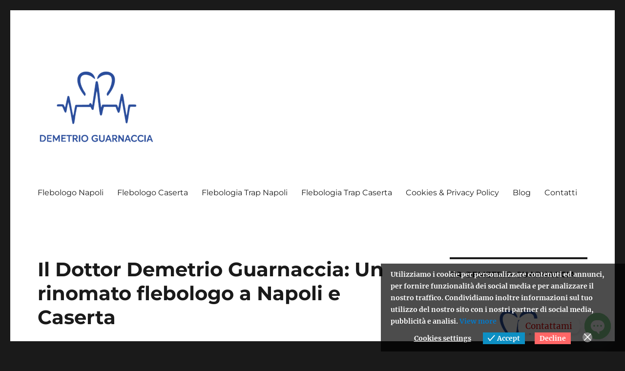

--- FILE ---
content_type: text/html; charset=UTF-8
request_url: https://flebologonapoli.com/il-dottor-demetrio-guarnaccia-un-rinomato-flebologo-a-napoli-e-caserta/
body_size: 28257
content:
<!DOCTYPE html>
<html lang="it-IT" class="no-js">
<head>
	<meta charset="UTF-8">
	<meta name="viewport" content="width=device-width, initial-scale=1.0">
	<link rel="profile" href="https://gmpg.org/xfn/11">
		<script>(function(html){html.className = html.className.replace(/\bno-js\b/,'js')})(document.documentElement);</script>
<meta name='robots' content='index, follow, max-image-preview:large, max-snippet:-1, max-video-preview:-1' />
	<style>img:is([sizes="auto" i], [sizes^="auto," i]) { contain-intrinsic-size: 3000px 1500px }</style>
	
	<!-- This site is optimized with the Yoast SEO plugin v26.4 - https://yoast.com/wordpress/plugins/seo/ -->
	<title>Il Dottor Demetrio Guarnaccia: Un rinomato flebologo a Napoli e Caserta</title>
	<meta name="description" content="Il Dottor Demetrio Guarnaccia è un rinomato flebologo a Napoli e Caserta specializzato nel trattamento delle patologie venose come le vene varicose e le ulcere venose. Offre trattamenti innovativi e personalizzati utilizzando le più recenti tecnologie e metodologie. La sua reputazione parla da sola grazie alla sua professionalità, attenzione ai dettagli e capacità di creare un ambiente confortevole. Prenota una consulenza oggi stesso con il Dottor Demetrio Guarnaccia per iniziare il tuo percorso verso gambe sane e belle." />
	<link rel="canonical" href="https://flebologonapoli.com/il-dottor-demetrio-guarnaccia-un-rinomato-flebologo-a-napoli-e-caserta/" />
	<meta property="og:locale" content="it_IT" />
	<meta property="og:type" content="article" />
	<meta property="og:title" content="Il Dottor Demetrio Guarnaccia: Un rinomato flebologo a Napoli e Caserta" />
	<meta property="og:description" content="Il Dottor Demetrio Guarnaccia è un rinomato flebologo a Napoli e Caserta specializzato nel trattamento delle patologie venose come le vene varicose e le ulcere venose. Offre trattamenti innovativi e personalizzati utilizzando le più recenti tecnologie e metodologie. La sua reputazione parla da sola grazie alla sua professionalità, attenzione ai dettagli e capacità di creare un ambiente confortevole. Prenota una consulenza oggi stesso con il Dottor Demetrio Guarnaccia per iniziare il tuo percorso verso gambe sane e belle." />
	<meta property="og:url" content="https://flebologonapoli.com/il-dottor-demetrio-guarnaccia-un-rinomato-flebologo-a-napoli-e-caserta/" />
	<meta property="og:site_name" content="Flebologo Napoli Dr. Demetrio Guarnaccia" />
	<meta property="article:published_time" content="2024-05-02T07:00:47+00:00" />
	<meta property="article:modified_time" content="2024-05-02T07:14:26+00:00" />
	<meta name="author" content="flebologonapoli" />
	<meta name="twitter:card" content="summary_large_image" />
	<meta name="twitter:label1" content="Scritto da" />
	<meta name="twitter:data1" content="flebologonapoli" />
	<meta name="twitter:label2" content="Tempo di lettura stimato" />
	<meta name="twitter:data2" content="2 minuti" />
	<script type="application/ld+json" class="yoast-schema-graph">{"@context":"https://schema.org","@graph":[{"@type":"Article","@id":"https://flebologonapoli.com/il-dottor-demetrio-guarnaccia-un-rinomato-flebologo-a-napoli-e-caserta/#article","isPartOf":{"@id":"https://flebologonapoli.com/il-dottor-demetrio-guarnaccia-un-rinomato-flebologo-a-napoli-e-caserta/"},"author":{"name":"flebologonapoli","@id":"https://flebologonapoli.com/#/schema/person/9ed8f7bd44fcd98b94379dd67c17cda7"},"headline":"Il Dottor Demetrio Guarnaccia: Un rinomato flebologo a Napoli e Caserta","datePublished":"2024-05-02T07:00:47+00:00","dateModified":"2024-05-02T07:14:26+00:00","mainEntityOfPage":{"@id":"https://flebologonapoli.com/il-dottor-demetrio-guarnaccia-un-rinomato-flebologo-a-napoli-e-caserta/"},"wordCount":289,"publisher":{"@id":"https://flebologonapoli.com/#organization"},"keywords":["flebologia","ulcere venose","vene varicose"],"articleSection":["Medicina"],"inLanguage":"it-IT"},{"@type":"WebPage","@id":"https://flebologonapoli.com/il-dottor-demetrio-guarnaccia-un-rinomato-flebologo-a-napoli-e-caserta/","url":"https://flebologonapoli.com/il-dottor-demetrio-guarnaccia-un-rinomato-flebologo-a-napoli-e-caserta/","name":"Il Dottor Demetrio Guarnaccia: Un rinomato flebologo a Napoli e Caserta","isPartOf":{"@id":"https://flebologonapoli.com/#website"},"datePublished":"2024-05-02T07:00:47+00:00","dateModified":"2024-05-02T07:14:26+00:00","description":"Il Dottor Demetrio Guarnaccia è un rinomato flebologo a Napoli e Caserta specializzato nel trattamento delle patologie venose come le vene varicose e le ulcere venose. Offre trattamenti innovativi e personalizzati utilizzando le più recenti tecnologie e metodologie. La sua reputazione parla da sola grazie alla sua professionalità, attenzione ai dettagli e capacità di creare un ambiente confortevole. Prenota una consulenza oggi stesso con il Dottor Demetrio Guarnaccia per iniziare il tuo percorso verso gambe sane e belle.","breadcrumb":{"@id":"https://flebologonapoli.com/il-dottor-demetrio-guarnaccia-un-rinomato-flebologo-a-napoli-e-caserta/#breadcrumb"},"inLanguage":"it-IT","potentialAction":[{"@type":"ReadAction","target":["https://flebologonapoli.com/il-dottor-demetrio-guarnaccia-un-rinomato-flebologo-a-napoli-e-caserta/"]}]},{"@type":"BreadcrumbList","@id":"https://flebologonapoli.com/il-dottor-demetrio-guarnaccia-un-rinomato-flebologo-a-napoli-e-caserta/#breadcrumb","itemListElement":[{"@type":"ListItem","position":1,"name":"Home","item":"https://flebologonapoli.com/"},{"@type":"ListItem","position":2,"name":"Blog","item":"https://flebologonapoli.com/blog/"},{"@type":"ListItem","position":3,"name":"Il Dottor Demetrio Guarnaccia: Un rinomato flebologo a Napoli e Caserta"}]},{"@type":"WebSite","@id":"https://flebologonapoli.com/#website","url":"https://flebologonapoli.com/","name":"Flebologo Napoli Dr. Demetrio Guarnaccia","description":"","publisher":{"@id":"https://flebologonapoli.com/#organization"},"potentialAction":[{"@type":"SearchAction","target":{"@type":"EntryPoint","urlTemplate":"https://flebologonapoli.com/?s={search_term_string}"},"query-input":{"@type":"PropertyValueSpecification","valueRequired":true,"valueName":"search_term_string"}}],"inLanguage":"it-IT"},{"@type":"Organization","@id":"https://flebologonapoli.com/#organization","name":"Demetrio Guarnaccia","url":"https://flebologonapoli.com/","logo":{"@type":"ImageObject","inLanguage":"it-IT","@id":"https://flebologonapoli.com/#/schema/logo/image/","url":"https://flebologonapoli.com/wp-content/uploads/2016/11/logo22.jpg","contentUrl":"https://flebologonapoli.com/wp-content/uploads/2016/11/logo22.jpg","width":600,"height":50,"caption":"Demetrio Guarnaccia"},"image":{"@id":"https://flebologonapoli.com/#/schema/logo/image/"}},{"@type":"Person","@id":"https://flebologonapoli.com/#/schema/person/9ed8f7bd44fcd98b94379dd67c17cda7","name":"flebologonapoli","image":{"@type":"ImageObject","inLanguage":"it-IT","@id":"https://flebologonapoli.com/#/schema/person/image/","url":"https://secure.gravatar.com/avatar/e27eb09431e1fcb217904f072b1aec361329379745880b10507a973bc02562c8?s=96&d=mm&r=g","contentUrl":"https://secure.gravatar.com/avatar/e27eb09431e1fcb217904f072b1aec361329379745880b10507a973bc02562c8?s=96&d=mm&r=g","caption":"flebologonapoli"}}]}</script>
	<!-- / Yoast SEO plugin. -->


<link rel='dns-prefetch' href='//ws.sharethis.com' />
<link rel="alternate" type="application/rss+xml" title="Flebologo Napoli Dr. Demetrio Guarnaccia &raquo; Feed" href="https://flebologonapoli.com/feed/" />
<script>
window._wpemojiSettings = {"baseUrl":"https:\/\/s.w.org\/images\/core\/emoji\/16.0.1\/72x72\/","ext":".png","svgUrl":"https:\/\/s.w.org\/images\/core\/emoji\/16.0.1\/svg\/","svgExt":".svg","source":{"concatemoji":"https:\/\/flebologonapoli.com\/wp-includes\/js\/wp-emoji-release.min.js?ver=6.8.3"}};
/*! This file is auto-generated */
!function(s,n){var o,i,e;function c(e){try{var t={supportTests:e,timestamp:(new Date).valueOf()};sessionStorage.setItem(o,JSON.stringify(t))}catch(e){}}function p(e,t,n){e.clearRect(0,0,e.canvas.width,e.canvas.height),e.fillText(t,0,0);var t=new Uint32Array(e.getImageData(0,0,e.canvas.width,e.canvas.height).data),a=(e.clearRect(0,0,e.canvas.width,e.canvas.height),e.fillText(n,0,0),new Uint32Array(e.getImageData(0,0,e.canvas.width,e.canvas.height).data));return t.every(function(e,t){return e===a[t]})}function u(e,t){e.clearRect(0,0,e.canvas.width,e.canvas.height),e.fillText(t,0,0);for(var n=e.getImageData(16,16,1,1),a=0;a<n.data.length;a++)if(0!==n.data[a])return!1;return!0}function f(e,t,n,a){switch(t){case"flag":return n(e,"\ud83c\udff3\ufe0f\u200d\u26a7\ufe0f","\ud83c\udff3\ufe0f\u200b\u26a7\ufe0f")?!1:!n(e,"\ud83c\udde8\ud83c\uddf6","\ud83c\udde8\u200b\ud83c\uddf6")&&!n(e,"\ud83c\udff4\udb40\udc67\udb40\udc62\udb40\udc65\udb40\udc6e\udb40\udc67\udb40\udc7f","\ud83c\udff4\u200b\udb40\udc67\u200b\udb40\udc62\u200b\udb40\udc65\u200b\udb40\udc6e\u200b\udb40\udc67\u200b\udb40\udc7f");case"emoji":return!a(e,"\ud83e\udedf")}return!1}function g(e,t,n,a){var r="undefined"!=typeof WorkerGlobalScope&&self instanceof WorkerGlobalScope?new OffscreenCanvas(300,150):s.createElement("canvas"),o=r.getContext("2d",{willReadFrequently:!0}),i=(o.textBaseline="top",o.font="600 32px Arial",{});return e.forEach(function(e){i[e]=t(o,e,n,a)}),i}function t(e){var t=s.createElement("script");t.src=e,t.defer=!0,s.head.appendChild(t)}"undefined"!=typeof Promise&&(o="wpEmojiSettingsSupports",i=["flag","emoji"],n.supports={everything:!0,everythingExceptFlag:!0},e=new Promise(function(e){s.addEventListener("DOMContentLoaded",e,{once:!0})}),new Promise(function(t){var n=function(){try{var e=JSON.parse(sessionStorage.getItem(o));if("object"==typeof e&&"number"==typeof e.timestamp&&(new Date).valueOf()<e.timestamp+604800&&"object"==typeof e.supportTests)return e.supportTests}catch(e){}return null}();if(!n){if("undefined"!=typeof Worker&&"undefined"!=typeof OffscreenCanvas&&"undefined"!=typeof URL&&URL.createObjectURL&&"undefined"!=typeof Blob)try{var e="postMessage("+g.toString()+"("+[JSON.stringify(i),f.toString(),p.toString(),u.toString()].join(",")+"));",a=new Blob([e],{type:"text/javascript"}),r=new Worker(URL.createObjectURL(a),{name:"wpTestEmojiSupports"});return void(r.onmessage=function(e){c(n=e.data),r.terminate(),t(n)})}catch(e){}c(n=g(i,f,p,u))}t(n)}).then(function(e){for(var t in e)n.supports[t]=e[t],n.supports.everything=n.supports.everything&&n.supports[t],"flag"!==t&&(n.supports.everythingExceptFlag=n.supports.everythingExceptFlag&&n.supports[t]);n.supports.everythingExceptFlag=n.supports.everythingExceptFlag&&!n.supports.flag,n.DOMReady=!1,n.readyCallback=function(){n.DOMReady=!0}}).then(function(){return e}).then(function(){var e;n.supports.everything||(n.readyCallback(),(e=n.source||{}).concatemoji?t(e.concatemoji):e.wpemoji&&e.twemoji&&(t(e.twemoji),t(e.wpemoji)))}))}((window,document),window._wpemojiSettings);
</script>

<style id='wp-emoji-styles-inline-css'>

	img.wp-smiley, img.emoji {
		display: inline !important;
		border: none !important;
		box-shadow: none !important;
		height: 1em !important;
		width: 1em !important;
		margin: 0 0.07em !important;
		vertical-align: -0.1em !important;
		background: none !important;
		padding: 0 !important;
	}
</style>
<link rel='stylesheet' id='wp-block-library-css' href='https://flebologonapoli.com/wp-includes/css/dist/block-library/style.min.css?ver=6.8.3' media='all' />
<style id='wp-block-library-theme-inline-css'>
.wp-block-audio :where(figcaption){color:#555;font-size:13px;text-align:center}.is-dark-theme .wp-block-audio :where(figcaption){color:#ffffffa6}.wp-block-audio{margin:0 0 1em}.wp-block-code{border:1px solid #ccc;border-radius:4px;font-family:Menlo,Consolas,monaco,monospace;padding:.8em 1em}.wp-block-embed :where(figcaption){color:#555;font-size:13px;text-align:center}.is-dark-theme .wp-block-embed :where(figcaption){color:#ffffffa6}.wp-block-embed{margin:0 0 1em}.blocks-gallery-caption{color:#555;font-size:13px;text-align:center}.is-dark-theme .blocks-gallery-caption{color:#ffffffa6}:root :where(.wp-block-image figcaption){color:#555;font-size:13px;text-align:center}.is-dark-theme :root :where(.wp-block-image figcaption){color:#ffffffa6}.wp-block-image{margin:0 0 1em}.wp-block-pullquote{border-bottom:4px solid;border-top:4px solid;color:currentColor;margin-bottom:1.75em}.wp-block-pullquote cite,.wp-block-pullquote footer,.wp-block-pullquote__citation{color:currentColor;font-size:.8125em;font-style:normal;text-transform:uppercase}.wp-block-quote{border-left:.25em solid;margin:0 0 1.75em;padding-left:1em}.wp-block-quote cite,.wp-block-quote footer{color:currentColor;font-size:.8125em;font-style:normal;position:relative}.wp-block-quote:where(.has-text-align-right){border-left:none;border-right:.25em solid;padding-left:0;padding-right:1em}.wp-block-quote:where(.has-text-align-center){border:none;padding-left:0}.wp-block-quote.is-large,.wp-block-quote.is-style-large,.wp-block-quote:where(.is-style-plain){border:none}.wp-block-search .wp-block-search__label{font-weight:700}.wp-block-search__button{border:1px solid #ccc;padding:.375em .625em}:where(.wp-block-group.has-background){padding:1.25em 2.375em}.wp-block-separator.has-css-opacity{opacity:.4}.wp-block-separator{border:none;border-bottom:2px solid;margin-left:auto;margin-right:auto}.wp-block-separator.has-alpha-channel-opacity{opacity:1}.wp-block-separator:not(.is-style-wide):not(.is-style-dots){width:100px}.wp-block-separator.has-background:not(.is-style-dots){border-bottom:none;height:1px}.wp-block-separator.has-background:not(.is-style-wide):not(.is-style-dots){height:2px}.wp-block-table{margin:0 0 1em}.wp-block-table td,.wp-block-table th{word-break:normal}.wp-block-table :where(figcaption){color:#555;font-size:13px;text-align:center}.is-dark-theme .wp-block-table :where(figcaption){color:#ffffffa6}.wp-block-video :where(figcaption){color:#555;font-size:13px;text-align:center}.is-dark-theme .wp-block-video :where(figcaption){color:#ffffffa6}.wp-block-video{margin:0 0 1em}:root :where(.wp-block-template-part.has-background){margin-bottom:0;margin-top:0;padding:1.25em 2.375em}
</style>
<style id='classic-theme-styles-inline-css'>
/*! This file is auto-generated */
.wp-block-button__link{color:#fff;background-color:#32373c;border-radius:9999px;box-shadow:none;text-decoration:none;padding:calc(.667em + 2px) calc(1.333em + 2px);font-size:1.125em}.wp-block-file__button{background:#32373c;color:#fff;text-decoration:none}
</style>
<style id='global-styles-inline-css'>
:root{--wp--preset--aspect-ratio--square: 1;--wp--preset--aspect-ratio--4-3: 4/3;--wp--preset--aspect-ratio--3-4: 3/4;--wp--preset--aspect-ratio--3-2: 3/2;--wp--preset--aspect-ratio--2-3: 2/3;--wp--preset--aspect-ratio--16-9: 16/9;--wp--preset--aspect-ratio--9-16: 9/16;--wp--preset--color--black: #000000;--wp--preset--color--cyan-bluish-gray: #abb8c3;--wp--preset--color--white: #fff;--wp--preset--color--pale-pink: #f78da7;--wp--preset--color--vivid-red: #cf2e2e;--wp--preset--color--luminous-vivid-orange: #ff6900;--wp--preset--color--luminous-vivid-amber: #fcb900;--wp--preset--color--light-green-cyan: #7bdcb5;--wp--preset--color--vivid-green-cyan: #00d084;--wp--preset--color--pale-cyan-blue: #8ed1fc;--wp--preset--color--vivid-cyan-blue: #0693e3;--wp--preset--color--vivid-purple: #9b51e0;--wp--preset--color--dark-gray: #1a1a1a;--wp--preset--color--medium-gray: #686868;--wp--preset--color--light-gray: #e5e5e5;--wp--preset--color--blue-gray: #4d545c;--wp--preset--color--bright-blue: #007acc;--wp--preset--color--light-blue: #9adffd;--wp--preset--color--dark-brown: #402b30;--wp--preset--color--medium-brown: #774e24;--wp--preset--color--dark-red: #640c1f;--wp--preset--color--bright-red: #ff675f;--wp--preset--color--yellow: #ffef8e;--wp--preset--gradient--vivid-cyan-blue-to-vivid-purple: linear-gradient(135deg,rgba(6,147,227,1) 0%,rgb(155,81,224) 100%);--wp--preset--gradient--light-green-cyan-to-vivid-green-cyan: linear-gradient(135deg,rgb(122,220,180) 0%,rgb(0,208,130) 100%);--wp--preset--gradient--luminous-vivid-amber-to-luminous-vivid-orange: linear-gradient(135deg,rgba(252,185,0,1) 0%,rgba(255,105,0,1) 100%);--wp--preset--gradient--luminous-vivid-orange-to-vivid-red: linear-gradient(135deg,rgba(255,105,0,1) 0%,rgb(207,46,46) 100%);--wp--preset--gradient--very-light-gray-to-cyan-bluish-gray: linear-gradient(135deg,rgb(238,238,238) 0%,rgb(169,184,195) 100%);--wp--preset--gradient--cool-to-warm-spectrum: linear-gradient(135deg,rgb(74,234,220) 0%,rgb(151,120,209) 20%,rgb(207,42,186) 40%,rgb(238,44,130) 60%,rgb(251,105,98) 80%,rgb(254,248,76) 100%);--wp--preset--gradient--blush-light-purple: linear-gradient(135deg,rgb(255,206,236) 0%,rgb(152,150,240) 100%);--wp--preset--gradient--blush-bordeaux: linear-gradient(135deg,rgb(254,205,165) 0%,rgb(254,45,45) 50%,rgb(107,0,62) 100%);--wp--preset--gradient--luminous-dusk: linear-gradient(135deg,rgb(255,203,112) 0%,rgb(199,81,192) 50%,rgb(65,88,208) 100%);--wp--preset--gradient--pale-ocean: linear-gradient(135deg,rgb(255,245,203) 0%,rgb(182,227,212) 50%,rgb(51,167,181) 100%);--wp--preset--gradient--electric-grass: linear-gradient(135deg,rgb(202,248,128) 0%,rgb(113,206,126) 100%);--wp--preset--gradient--midnight: linear-gradient(135deg,rgb(2,3,129) 0%,rgb(40,116,252) 100%);--wp--preset--font-size--small: 13px;--wp--preset--font-size--medium: 20px;--wp--preset--font-size--large: 36px;--wp--preset--font-size--x-large: 42px;--wp--preset--spacing--20: 0.44rem;--wp--preset--spacing--30: 0.67rem;--wp--preset--spacing--40: 1rem;--wp--preset--spacing--50: 1.5rem;--wp--preset--spacing--60: 2.25rem;--wp--preset--spacing--70: 3.38rem;--wp--preset--spacing--80: 5.06rem;--wp--preset--shadow--natural: 6px 6px 9px rgba(0, 0, 0, 0.2);--wp--preset--shadow--deep: 12px 12px 50px rgba(0, 0, 0, 0.4);--wp--preset--shadow--sharp: 6px 6px 0px rgba(0, 0, 0, 0.2);--wp--preset--shadow--outlined: 6px 6px 0px -3px rgba(255, 255, 255, 1), 6px 6px rgba(0, 0, 0, 1);--wp--preset--shadow--crisp: 6px 6px 0px rgba(0, 0, 0, 1);}:where(.is-layout-flex){gap: 0.5em;}:where(.is-layout-grid){gap: 0.5em;}body .is-layout-flex{display: flex;}.is-layout-flex{flex-wrap: wrap;align-items: center;}.is-layout-flex > :is(*, div){margin: 0;}body .is-layout-grid{display: grid;}.is-layout-grid > :is(*, div){margin: 0;}:where(.wp-block-columns.is-layout-flex){gap: 2em;}:where(.wp-block-columns.is-layout-grid){gap: 2em;}:where(.wp-block-post-template.is-layout-flex){gap: 1.25em;}:where(.wp-block-post-template.is-layout-grid){gap: 1.25em;}.has-black-color{color: var(--wp--preset--color--black) !important;}.has-cyan-bluish-gray-color{color: var(--wp--preset--color--cyan-bluish-gray) !important;}.has-white-color{color: var(--wp--preset--color--white) !important;}.has-pale-pink-color{color: var(--wp--preset--color--pale-pink) !important;}.has-vivid-red-color{color: var(--wp--preset--color--vivid-red) !important;}.has-luminous-vivid-orange-color{color: var(--wp--preset--color--luminous-vivid-orange) !important;}.has-luminous-vivid-amber-color{color: var(--wp--preset--color--luminous-vivid-amber) !important;}.has-light-green-cyan-color{color: var(--wp--preset--color--light-green-cyan) !important;}.has-vivid-green-cyan-color{color: var(--wp--preset--color--vivid-green-cyan) !important;}.has-pale-cyan-blue-color{color: var(--wp--preset--color--pale-cyan-blue) !important;}.has-vivid-cyan-blue-color{color: var(--wp--preset--color--vivid-cyan-blue) !important;}.has-vivid-purple-color{color: var(--wp--preset--color--vivid-purple) !important;}.has-black-background-color{background-color: var(--wp--preset--color--black) !important;}.has-cyan-bluish-gray-background-color{background-color: var(--wp--preset--color--cyan-bluish-gray) !important;}.has-white-background-color{background-color: var(--wp--preset--color--white) !important;}.has-pale-pink-background-color{background-color: var(--wp--preset--color--pale-pink) !important;}.has-vivid-red-background-color{background-color: var(--wp--preset--color--vivid-red) !important;}.has-luminous-vivid-orange-background-color{background-color: var(--wp--preset--color--luminous-vivid-orange) !important;}.has-luminous-vivid-amber-background-color{background-color: var(--wp--preset--color--luminous-vivid-amber) !important;}.has-light-green-cyan-background-color{background-color: var(--wp--preset--color--light-green-cyan) !important;}.has-vivid-green-cyan-background-color{background-color: var(--wp--preset--color--vivid-green-cyan) !important;}.has-pale-cyan-blue-background-color{background-color: var(--wp--preset--color--pale-cyan-blue) !important;}.has-vivid-cyan-blue-background-color{background-color: var(--wp--preset--color--vivid-cyan-blue) !important;}.has-vivid-purple-background-color{background-color: var(--wp--preset--color--vivid-purple) !important;}.has-black-border-color{border-color: var(--wp--preset--color--black) !important;}.has-cyan-bluish-gray-border-color{border-color: var(--wp--preset--color--cyan-bluish-gray) !important;}.has-white-border-color{border-color: var(--wp--preset--color--white) !important;}.has-pale-pink-border-color{border-color: var(--wp--preset--color--pale-pink) !important;}.has-vivid-red-border-color{border-color: var(--wp--preset--color--vivid-red) !important;}.has-luminous-vivid-orange-border-color{border-color: var(--wp--preset--color--luminous-vivid-orange) !important;}.has-luminous-vivid-amber-border-color{border-color: var(--wp--preset--color--luminous-vivid-amber) !important;}.has-light-green-cyan-border-color{border-color: var(--wp--preset--color--light-green-cyan) !important;}.has-vivid-green-cyan-border-color{border-color: var(--wp--preset--color--vivid-green-cyan) !important;}.has-pale-cyan-blue-border-color{border-color: var(--wp--preset--color--pale-cyan-blue) !important;}.has-vivid-cyan-blue-border-color{border-color: var(--wp--preset--color--vivid-cyan-blue) !important;}.has-vivid-purple-border-color{border-color: var(--wp--preset--color--vivid-purple) !important;}.has-vivid-cyan-blue-to-vivid-purple-gradient-background{background: var(--wp--preset--gradient--vivid-cyan-blue-to-vivid-purple) !important;}.has-light-green-cyan-to-vivid-green-cyan-gradient-background{background: var(--wp--preset--gradient--light-green-cyan-to-vivid-green-cyan) !important;}.has-luminous-vivid-amber-to-luminous-vivid-orange-gradient-background{background: var(--wp--preset--gradient--luminous-vivid-amber-to-luminous-vivid-orange) !important;}.has-luminous-vivid-orange-to-vivid-red-gradient-background{background: var(--wp--preset--gradient--luminous-vivid-orange-to-vivid-red) !important;}.has-very-light-gray-to-cyan-bluish-gray-gradient-background{background: var(--wp--preset--gradient--very-light-gray-to-cyan-bluish-gray) !important;}.has-cool-to-warm-spectrum-gradient-background{background: var(--wp--preset--gradient--cool-to-warm-spectrum) !important;}.has-blush-light-purple-gradient-background{background: var(--wp--preset--gradient--blush-light-purple) !important;}.has-blush-bordeaux-gradient-background{background: var(--wp--preset--gradient--blush-bordeaux) !important;}.has-luminous-dusk-gradient-background{background: var(--wp--preset--gradient--luminous-dusk) !important;}.has-pale-ocean-gradient-background{background: var(--wp--preset--gradient--pale-ocean) !important;}.has-electric-grass-gradient-background{background: var(--wp--preset--gradient--electric-grass) !important;}.has-midnight-gradient-background{background: var(--wp--preset--gradient--midnight) !important;}.has-small-font-size{font-size: var(--wp--preset--font-size--small) !important;}.has-medium-font-size{font-size: var(--wp--preset--font-size--medium) !important;}.has-large-font-size{font-size: var(--wp--preset--font-size--large) !important;}.has-x-large-font-size{font-size: var(--wp--preset--font-size--x-large) !important;}
:where(.wp-block-post-template.is-layout-flex){gap: 1.25em;}:where(.wp-block-post-template.is-layout-grid){gap: 1.25em;}
:where(.wp-block-columns.is-layout-flex){gap: 2em;}:where(.wp-block-columns.is-layout-grid){gap: 2em;}
:root :where(.wp-block-pullquote){font-size: 1.5em;line-height: 1.6;}
</style>
<link rel='stylesheet' id='contact-form-7-css' href='https://flebologonapoli.com/wp-content/plugins/contact-form-7/includes/css/styles.css?ver=6.1.3' media='all' />
<link rel='stylesheet' id='eu-cookies-bar-icons-css' href='https://flebologonapoli.com/wp-content/plugins/eu-cookies-bar/css/eu-cookies-bar-icons.min.css?ver=1.0.19' media='all' />
<link rel='stylesheet' id='eu-cookies-bar-style-css' href='https://flebologonapoli.com/wp-content/plugins/eu-cookies-bar/css/eu-cookies-bar.min.css?ver=1.0.19' media='all' />
<style id='eu-cookies-bar-style-inline-css'>
.eu-cookies-bar-cookies-bar-wrap{font-size:14px;color:#ffffff;background:rgba(0,0,0,0.7);}.eu-cookies-bar-cookies-bar-button-accept{color:#ffffff;background:#0d8fc3;}.eu-cookies-bar-cookies-bar-button-decline{color:#ffffff;background:#ff6666;}.eu-cookies-bar-cookies-bar-settings-header{color:#ffffff;background:#249fd0;}.eu-cookies-bar-cookies-bar-settings-save-button{color:#ffffff;background:#249fd0;}.eu-cookies-bar-cookies-bar-settings-accept-button{color:#ffffff;background:#0ec50e;}.eu-cookies-bar-cookies-bar-settings-decline-button{color:#ffffff;background:#ff6666;}
</style>
<link rel='stylesheet' id='twentysixteen-fonts-css' href='https://flebologonapoli.com/wp-content/themes/twentysixteen/fonts/merriweather-plus-montserrat-plus-inconsolata.css?ver=20230328' media='all' />
<link rel='stylesheet' id='genericons-css' href='https://flebologonapoli.com/wp-content/themes/twentysixteen/genericons/genericons.css?ver=20201208' media='all' />
<link rel='stylesheet' id='twentysixteen-style-css' href='https://flebologonapoli.com/wp-content/themes/twentysixteen/style.css?ver=20250715' media='all' />
<link rel='stylesheet' id='twentysixteen-block-style-css' href='https://flebologonapoli.com/wp-content/themes/twentysixteen/css/blocks.css?ver=20240817' media='all' />
<!--[if lt IE 10]>
<link rel='stylesheet' id='twentysixteen-ie-css' href='https://flebologonapoli.com/wp-content/themes/twentysixteen/css/ie.css?ver=20170530' media='all' />
<![endif]-->
<!--[if lt IE 9]>
<link rel='stylesheet' id='twentysixteen-ie8-css' href='https://flebologonapoli.com/wp-content/themes/twentysixteen/css/ie8.css?ver=20170530' media='all' />
<![endif]-->
<!--[if lt IE 8]>
<link rel='stylesheet' id='twentysixteen-ie7-css' href='https://flebologonapoli.com/wp-content/themes/twentysixteen/css/ie7.css?ver=20170530' media='all' />
<![endif]-->
<link rel='stylesheet' id='chaty-front-css-css' href='https://flebologonapoli.com/wp-content/plugins/chaty/css/chaty-front.min.css?ver=3.5.01768496932' media='all' />
<link rel='stylesheet' id='wpgdprc-front-css-css' href='https://flebologonapoli.com/wp-content/plugins/wp-gdpr-compliance/Assets/css/front.css?ver=1755593668' media='all' />
<style id='wpgdprc-front-css-inline-css'>
:root{--wp-gdpr--bar--background-color: #000000;--wp-gdpr--bar--color: #ffffff;--wp-gdpr--button--background-color: #000000;--wp-gdpr--button--background-color--darken: #000000;--wp-gdpr--button--color: #ffffff;}
</style>
<script async src="https://flebologonapoli.com/wp-content/plugins/burst-statistics/helpers/timeme/timeme.min.js?ver=1764144404" id="burst-timeme-js"></script>
<script src="https://flebologonapoli.com/wp-includes/js/jquery/jquery.min.js?ver=3.7.1" id="jquery-core-js"></script>
<script src="https://flebologonapoli.com/wp-includes/js/jquery/jquery-migrate.min.js?ver=3.4.1" id="jquery-migrate-js"></script>
<script id="eu-cookies-bar-script-js-extra">
var eu_cookies_bar_params = {"cookies_bar_on_close":"none","cookies_bar_on_scroll":"none","cookies_bar_on_page_redirect":"none","block_until_accept":"1","display_delay":"0","dismiss_timeout":"","strictly_necessary":["wordpress_test_cookie","woocommerce_cart_hash"],"strictly_necessary_family":["PHPSESSID","wordpress_sec_","wp-settings-","wordpress_logged_in_","wp_woocommerce_session_"],"expire_time":"1784048932","cookiepath":"\/","user_cookies_settings_enable":"1"};
</script>
<script src="https://flebologonapoli.com/wp-content/plugins/eu-cookies-bar/js/eu-cookies-bar.min.js?ver=1.0.19" id="eu-cookies-bar-script-js"></script>
<!--[if lt IE 9]>
<script src="https://flebologonapoli.com/wp-content/themes/twentysixteen/js/html5.js?ver=3.7.3" id="twentysixteen-html5-js"></script>
<![endif]-->
<script id="twentysixteen-script-js-extra">
var screenReaderText = {"expand":"apri i menu child","collapse":"chiudi i menu child"};
</script>
<script src="https://flebologonapoli.com/wp-content/themes/twentysixteen/js/functions.js?ver=20230629" id="twentysixteen-script-js" defer data-wp-strategy="defer"></script>
<script id='st_insights_js' src="https://ws.sharethis.com/button/st_insights.js?publisher=eba0f3ba-f9ab-408c-bc68-c28af5afe749&amp;product=feather&amp;ver=1763362452" id="feather-sharethis-js"></script>
<script id="wpgdprc-front-js-js-extra">
var wpgdprcFront = {"ajaxUrl":"https:\/\/flebologonapoli.com\/wp-admin\/admin-ajax.php","ajaxNonce":"467c99c5e1","ajaxArg":"security","pluginPrefix":"wpgdprc","blogId":"1","isMultiSite":"","locale":"it_IT","showSignUpModal":"","showFormModal":"","cookieName":"wpgdprc-consent","consentVersion":"","path":"\/","prefix":"wpgdprc"};
</script>
<script src="https://flebologonapoli.com/wp-content/plugins/wp-gdpr-compliance/Assets/js/front.min.js?ver=1755593668" id="wpgdprc-front-js-js"></script>
<link rel="https://api.w.org/" href="https://flebologonapoli.com/wp-json/" /><link rel="alternate" title="JSON" type="application/json" href="https://flebologonapoli.com/wp-json/wp/v2/posts/90" /><link rel="EditURI" type="application/rsd+xml" title="RSD" href="https://flebologonapoli.com/xmlrpc.php?rsd" />
<meta name="generator" content="WordPress 6.8.3" />
<link rel='shortlink' href='https://flebologonapoli.com/?p=90' />
<link rel="alternate" title="oEmbed (JSON)" type="application/json+oembed" href="https://flebologonapoli.com/wp-json/oembed/1.0/embed?url=https%3A%2F%2Fflebologonapoli.com%2Fil-dottor-demetrio-guarnaccia-un-rinomato-flebologo-a-napoli-e-caserta%2F" />
<link rel="alternate" title="oEmbed (XML)" type="text/xml+oembed" href="https://flebologonapoli.com/wp-json/oembed/1.0/embed?url=https%3A%2F%2Fflebologonapoli.com%2Fil-dottor-demetrio-guarnaccia-un-rinomato-flebologo-a-napoli-e-caserta%2F&#038;format=xml" />

<style type="text/css"></style>
		<style type="text/css" id="twentysixteen-header-css">
		.site-branding {
			margin: 0 auto 0 0;
		}

		.site-branding .site-title,
		.site-description {
			clip-path: inset(50%);
			position: absolute;
		}
		</style>
		<style>
.synved-social-resolution-single {
display: inline-block;
}
.synved-social-resolution-normal {
display: inline-block;
}
.synved-social-resolution-hidef {
display: none;
}

@media only screen and (min--moz-device-pixel-ratio: 2),
only screen and (-o-min-device-pixel-ratio: 2/1),
only screen and (-webkit-min-device-pixel-ratio: 2),
only screen and (min-device-pixel-ratio: 2),
only screen and (min-resolution: 2dppx),
only screen and (min-resolution: 192dpi) {
	.synved-social-resolution-normal {
	display: none;
	}
	.synved-social-resolution-hidef {
	display: inline-block;
	}
}
</style><link rel="icon" href="https://flebologonapoli.com/wp-content/uploads/2025/11/cropped-cropped-blu-32x32.png" sizes="32x32" />
<link rel="icon" href="https://flebologonapoli.com/wp-content/uploads/2025/11/cropped-cropped-blu-192x192.png" sizes="192x192" />
<link rel="apple-touch-icon" href="https://flebologonapoli.com/wp-content/uploads/2025/11/cropped-cropped-blu-180x180.png" />
<meta name="msapplication-TileImage" content="https://flebologonapoli.com/wp-content/uploads/2025/11/cropped-cropped-blu-270x270.png" />
</head>

<body data-rsssl=1 class="wp-singular post-template-default single single-post postid-90 single-format-standard wp-custom-logo wp-embed-responsive wp-theme-twentysixteen metaslider-plugin" data-burst_id="90" data-burst_type="post">
<div id="page" class="site">
	<div class="site-inner">
		<a class="skip-link screen-reader-text" href="#content">
			Salta al contenuto		</a>

		<header id="masthead" class="site-header">
			<div class="site-header-main">
				<div class="site-branding">
					<a href="https://flebologonapoli.com/" class="custom-logo-link" rel="home"><img width="240" height="240" src="https://flebologonapoli.com/wp-content/uploads/2025/11/cropped-blu.png" class="custom-logo" alt="Flebologo Napoli Dr. Demetrio Guarnaccia" decoding="async" fetchpriority="high" srcset="https://flebologonapoli.com/wp-content/uploads/2025/11/cropped-blu.png 240w, https://flebologonapoli.com/wp-content/uploads/2025/11/cropped-blu-150x150.png 150w" sizes="(max-width: 240px) 85vw, 240px" /></a>																<p class="site-title"><a href="https://flebologonapoli.com/" rel="home" >Flebologo Napoli Dr. Demetrio Guarnaccia</a></p>
										</div><!-- .site-branding -->

									<button id="menu-toggle" class="menu-toggle">Menu</button>

					<div id="site-header-menu" class="site-header-menu">
													<nav id="site-navigation" class="main-navigation" aria-label="Menu principale">
								<div class="menu-menu-principale-container"><ul id="menu-menu-principale" class="primary-menu"><li id="menu-item-7" class="menu-item menu-item-type-post_type menu-item-object-page menu-item-home menu-item-7"><a href="https://flebologonapoli.com/">Flebologo Napoli</a></li>
<li id="menu-item-30" class="menu-item menu-item-type-post_type menu-item-object-page menu-item-30"><a href="https://flebologonapoli.com/flebologo-caserta/">Flebologo Caserta</a></li>
<li id="menu-item-14" class="menu-item menu-item-type-post_type menu-item-object-page menu-item-14"><a href="https://flebologonapoli.com/flebologia-trap-napoli/">Flebologia Trap Napoli</a></li>
<li id="menu-item-33" class="menu-item menu-item-type-post_type menu-item-object-page menu-item-33"><a href="https://flebologonapoli.com/flebologia-trap-caserta/">Flebologia Trap Caserta</a></li>
<li id="menu-item-45" class="menu-item menu-item-type-post_type menu-item-object-page menu-item-privacy-policy menu-item-45"><a rel="privacy-policy" href="https://flebologonapoli.com/cookies-privacy-policy/">Cookies &#038; Privacy Policy</a></li>
<li id="menu-item-87" class="menu-item menu-item-type-post_type menu-item-object-page current_page_parent menu-item-87"><a href="https://flebologonapoli.com/blog/">Blog</a></li>
<li id="menu-item-120" class="menu-item menu-item-type-post_type menu-item-object-page menu-item-120"><a href="https://flebologonapoli.com/contatti/">Contatti</a></li>
</ul></div>							</nav><!-- .main-navigation -->
						
													<nav id="social-navigation" class="social-navigation" aria-label="Menu link ai social">
								<div class="menu-menu-principale-container"><ul id="menu-menu-principale-1" class="social-links-menu"><li class="menu-item menu-item-type-post_type menu-item-object-page menu-item-home menu-item-7"><a href="https://flebologonapoli.com/"><span class="screen-reader-text">Flebologo Napoli</span></a></li>
<li class="menu-item menu-item-type-post_type menu-item-object-page menu-item-30"><a href="https://flebologonapoli.com/flebologo-caserta/"><span class="screen-reader-text">Flebologo Caserta</span></a></li>
<li class="menu-item menu-item-type-post_type menu-item-object-page menu-item-14"><a href="https://flebologonapoli.com/flebologia-trap-napoli/"><span class="screen-reader-text">Flebologia Trap Napoli</span></a></li>
<li class="menu-item menu-item-type-post_type menu-item-object-page menu-item-33"><a href="https://flebologonapoli.com/flebologia-trap-caserta/"><span class="screen-reader-text">Flebologia Trap Caserta</span></a></li>
<li class="menu-item menu-item-type-post_type menu-item-object-page menu-item-privacy-policy menu-item-45"><a rel="privacy-policy" href="https://flebologonapoli.com/cookies-privacy-policy/"><span class="screen-reader-text">Cookies &#038; Privacy Policy</span></a></li>
<li class="menu-item menu-item-type-post_type menu-item-object-page current_page_parent menu-item-87"><a href="https://flebologonapoli.com/blog/"><span class="screen-reader-text">Blog</span></a></li>
<li class="menu-item menu-item-type-post_type menu-item-object-page menu-item-120"><a href="https://flebologonapoli.com/contatti/"><span class="screen-reader-text">Contatti</span></a></li>
</ul></div>							</nav><!-- .social-navigation -->
											</div><!-- .site-header-menu -->
							</div><!-- .site-header-main -->

					</header><!-- .site-header -->

		<div id="content" class="site-content">

<div id="primary" class="content-area">
	<main id="main" class="site-main">
		
<article id="post-90" class="post-90 post type-post status-publish format-standard hentry category-medicina category-senza-categoria tag-flebologia tag-ulcere-venose tag-vene-varicose">
	<header class="entry-header">
		<h1 class="entry-title">Il Dottor Demetrio Guarnaccia: Un rinomato flebologo a Napoli e Caserta</h1>	</header><!-- .entry-header -->

	
	
	<div class="entry-content">
		<h2>Il Dottor Demetrio Guarnaccia: un rinomato flebologo a Napoli e Caserta</h2>
<p>Se stai cercando un esperto flebologo a Napoli o Caserta, il Dottor Demetrio Guarnaccia è la scelta ideale.</p>
<p>Con anni di esperienza nel trattamento delle patologie venose, il Dottor Guarnaccia è un professionista altamente qualificato e apprezzato nella sua professione.</p>
<p>La flebologia è una branca della medicina che si occupa dello studio e del trattamento delle patologie venose, come le vene varicose e le ulcere venose.</p>
<p>Il Dottor Guarnaccia ha una vasta conoscenza di queste condizioni e offre soluzioni personalizzate per ogni paziente.</p>
<h2>Trattamenti innovativi e personalizzati</h2>
<p>Il Dottor Guarnaccia utilizza le più recenti tecnologie e metodologie per garantire trattamenti efficaci e sicuri.</p>
<p>Con una vasta gamma di opzioni terapeutiche a disposizione, il Dottor Guarnaccia è in grado di consigliare il trattamento più adatto alle esigenze individuali di ciascun paziente.</p>
<p>La sua approccio personalizzato si basa su una valutazione accurata della condizione del paziente e sulle sue preferenze.</p>
<p>Attraverso una comunicazione chiara e una consulenza approfondita, il Dottor Guarnaccia lavora in collaborazione con i suoi pazienti per raggiungere i migliori risultati possibili.</p>
<h2>La sua reputazione parla da sola</h2>
<p>La reputazione del Dottor Demetrio Guarnaccia parla da sola.</p>
<p>I suoi pazienti apprezzano la sua professionalità, la sua attenzione ai dettagli e la sua capacità di creare un ambiente confortevole e rassicurante.</p>
<p>La sua competenza e il suo impegno nel migliorare la qualità della vita dei suoi pazienti lo hanno reso uno dei flebologi più rinomati di Napoli e Caserta.</p>
<p>Se stai cercando un flebologo di fiducia a Napoli o Caserta, il Dottor Demetrio Guarnaccia è qui per aiutarti.</p>
<p>Prenota una consulenza oggi stesso e inizia il tuo percorso verso gambe sane e belle.</p>
	</div><!-- .entry-content -->

	<footer class="entry-footer">
		<span class="byline"><img alt='' src='https://secure.gravatar.com/avatar/e27eb09431e1fcb217904f072b1aec361329379745880b10507a973bc02562c8?s=49&#038;d=mm&#038;r=g' srcset='https://secure.gravatar.com/avatar/e27eb09431e1fcb217904f072b1aec361329379745880b10507a973bc02562c8?s=98&#038;d=mm&#038;r=g 2x' class='avatar avatar-49 photo' height='49' width='49' decoding='async'/><span class="screen-reader-text">Autore </span><span class="author vcard"><a class="url fn n" href="https://flebologonapoli.com/author/flebologonapoli/">flebologonapoli</a></span></span><span class="posted-on"><span class="screen-reader-text">Pubblicato il </span><a href="https://flebologonapoli.com/il-dottor-demetrio-guarnaccia-un-rinomato-flebologo-a-napoli-e-caserta/" rel="bookmark"><time class="entry-date published" datetime="2024-05-02T09:00:47+02:00">2 Maggio 2024</time><time class="updated" datetime="2024-05-02T09:14:26+02:00">2 Maggio 2024</time></a></span><span class="cat-links"><span class="screen-reader-text">Categorie </span><a href="https://flebologonapoli.com/category/medicina/" rel="category tag">Medicina</a>, <a href="https://flebologonapoli.com/category/senza-categoria/" rel="category tag">Senza categoria</a></span><span class="tags-links"><span class="screen-reader-text">Tag </span><a href="https://flebologonapoli.com/tag/flebologia/" rel="tag">flebologia</a>, <a href="https://flebologonapoli.com/tag/ulcere-venose/" rel="tag">ulcere venose</a>, <a href="https://flebologonapoli.com/tag/vene-varicose/" rel="tag">vene varicose</a></span>			</footer><!-- .entry-footer -->
</article><!-- #post-90 -->

	</main><!-- .site-main -->

	
</div><!-- .content-area -->


	<aside id="secondary" class="sidebar widget-area">
		<section id="widget_sp_image-2" class="widget widget_sp_image"><h2 class="widget-title">Dr Demetrio Guarnaccia</h2><img width="240" height="240" alt="Dr Demetrio Guarnaccia" class="attachment-full aligncenter" style="max-width: 100%;" srcset="https://flebologonapoli.com/wp-content/uploads/2025/11/cropped-blu.png 240w, https://flebologonapoli.com/wp-content/uploads/2025/11/cropped-blu-150x150.png 150w" sizes="(max-width: 240px) 85vw, 240px" src="https://flebologonapoli.com/wp-content/uploads/2025/11/cropped-blu.png" /><div class="widget_sp_image-description" ><p>STUDIO AFRAGOLA<br />
Via della Resistenza 37<br />
80021 Afragola (NA)<br />
Tel.: 081 8524522<br />
Fax: 081 8691221<br />
Cell: 335 8467133<br />
Cell: 335 8387109<br />
Email: <a href="mailto:info@demetrioguarnaccia.com"><strong>info@demetrioguarnaccia.com<strong></a></p>
</div></section><section id="text-2" class="widget widget_text"><h2 class="widget-title">Richiesta Informazioni</h2>			<div class="textwidget">
<div class="wpcf7 no-js" id="wpcf7-f43-o1" lang="it-IT" dir="ltr" data-wpcf7-id="43">
<div class="screen-reader-response"><p role="status" aria-live="polite" aria-atomic="true"></p> <ul></ul></div>
<form action="/il-dottor-demetrio-guarnaccia-un-rinomato-flebologo-a-napoli-e-caserta/#wpcf7-f43-o1" method="post" class="wpcf7-form init" aria-label="Modulo di contatto" novalidate="novalidate" data-status="init">
<fieldset class="hidden-fields-container"><input type="hidden" name="_wpcf7" value="43" /><input type="hidden" name="_wpcf7_version" value="6.1.3" /><input type="hidden" name="_wpcf7_locale" value="it_IT" /><input type="hidden" name="_wpcf7_unit_tag" value="wpcf7-f43-o1" /><input type="hidden" name="_wpcf7_container_post" value="0" /><input type="hidden" name="_wpcf7_posted_data_hash" value="" />
</fieldset>
<p><label> Il tuo nome (richiesto)<br />
<span class="wpcf7-form-control-wrap" data-name="your-name"><input size="40" maxlength="400" class="wpcf7-form-control wpcf7-text wpcf7-validates-as-required" aria-required="true" aria-invalid="false" value="" type="text" name="your-name" /></span> </label>
</p>
<p><label> La tua email (richiesto)<br />
<span class="wpcf7-form-control-wrap" data-name="your-email"><input size="40" maxlength="400" class="wpcf7-form-control wpcf7-email wpcf7-validates-as-required wpcf7-text wpcf7-validates-as-email" aria-required="true" aria-invalid="false" value="" type="email" name="your-email" /></span> </label>
</p>
<p><label> Oggetto<br />
<span class="wpcf7-form-control-wrap" data-name="your-subject"><input size="40" maxlength="400" class="wpcf7-form-control wpcf7-text" aria-invalid="false" value="" type="text" name="your-subject" /></span> </label>
</p>
<p><label> Il tuo messaggio<br />
<span class="wpcf7-form-control-wrap" data-name="your-message"><textarea cols="40" rows="10" maxlength="2000" class="wpcf7-form-control wpcf7-textarea" aria-invalid="false" name="your-message"></textarea></span> </label>
</p>
<p><span class="wpcf7-form-control-wrap wpgdprc"><span class="wpcf7-form-control wpcf7-wpgdprc wpcf7-validates-as-required"><span class="wpcf7-list-item"><input type="checkbox" name="wpgdprc" value="1" aria-required="true" aria-invalid="false" /><span class="wpcf7-list-item-label">Utilizzando questo modulo accetti la memorizzazione e la gestione dei tuoi dati da questo sito web.</span></span></span>    </span>
</p>
<p><input class="wpcf7-form-control wpcf7-submit has-spinner" type="submit" value="Invia" />
</p><div class="wpcf7-response-output" aria-hidden="true"></div>
</form>
</div>

</div>
		</section><section id="widget_sp_image-3" class="widget widget_sp_image"><h2 class="widget-title">Vai al Sito Angiocard</h2><a href="http://www.angiocard.it" target="_blank" class="widget_sp_image-image-link" title="Vai al Sito Angiocard"><img width="391" height="100" alt="Vai al Sito Angiocard" class="attachment-full" style="max-width: 100%;" srcset="https://flebologonapoli.com/wp-content/uploads/2016/11/logo.png 391w, https://flebologonapoli.com/wp-content/uploads/2016/11/logo-300x77.png 300w" sizes="(max-width: 391px) 85vw, 391px" src="https://flebologonapoli.com/wp-content/uploads/2016/11/logo.png" /></a><div class="widget_sp_image-description" ><p>CENTRO VASCOLARE ANGIOCARD<br />
Via S. Pertini 8<br />
80029 Sant'Antimo (NA)<br />
Tel: 081 5055800<br />
Cell: 335 8467133<br />
Cell: 335 8387109<br />
Email: <a href="mailto:info@angiocard.it"><strong>info@angiocard.it<strong></a></p>
</div></section>	</aside><!-- .sidebar .widget-area -->

		</div><!-- .site-content -->

		<footer id="colophon" class="site-footer">
							<nav class="main-navigation" aria-label="Menu primario nel piè di pagina">
					<div class="menu-menu-principale-container"><ul id="menu-menu-principale-2" class="primary-menu"><li class="menu-item menu-item-type-post_type menu-item-object-page menu-item-home menu-item-7"><a href="https://flebologonapoli.com/">Flebologo Napoli</a></li>
<li class="menu-item menu-item-type-post_type menu-item-object-page menu-item-30"><a href="https://flebologonapoli.com/flebologo-caserta/">Flebologo Caserta</a></li>
<li class="menu-item menu-item-type-post_type menu-item-object-page menu-item-14"><a href="https://flebologonapoli.com/flebologia-trap-napoli/">Flebologia Trap Napoli</a></li>
<li class="menu-item menu-item-type-post_type menu-item-object-page menu-item-33"><a href="https://flebologonapoli.com/flebologia-trap-caserta/">Flebologia Trap Caserta</a></li>
<li class="menu-item menu-item-type-post_type menu-item-object-page menu-item-privacy-policy menu-item-45"><a rel="privacy-policy" href="https://flebologonapoli.com/cookies-privacy-policy/">Cookies &#038; Privacy Policy</a></li>
<li class="menu-item menu-item-type-post_type menu-item-object-page current_page_parent menu-item-87"><a href="https://flebologonapoli.com/blog/">Blog</a></li>
<li class="menu-item menu-item-type-post_type menu-item-object-page menu-item-120"><a href="https://flebologonapoli.com/contatti/">Contatti</a></li>
</ul></div>				</nav><!-- .main-navigation -->
			
							<nav class="social-navigation" aria-label="Menu social nel piè di pagina">
					<div class="menu-menu-principale-container"><ul id="menu-menu-principale-3" class="social-links-menu"><li class="menu-item menu-item-type-post_type menu-item-object-page menu-item-home menu-item-7"><a href="https://flebologonapoli.com/"><span class="screen-reader-text">Flebologo Napoli</span></a></li>
<li class="menu-item menu-item-type-post_type menu-item-object-page menu-item-30"><a href="https://flebologonapoli.com/flebologo-caserta/"><span class="screen-reader-text">Flebologo Caserta</span></a></li>
<li class="menu-item menu-item-type-post_type menu-item-object-page menu-item-14"><a href="https://flebologonapoli.com/flebologia-trap-napoli/"><span class="screen-reader-text">Flebologia Trap Napoli</span></a></li>
<li class="menu-item menu-item-type-post_type menu-item-object-page menu-item-33"><a href="https://flebologonapoli.com/flebologia-trap-caserta/"><span class="screen-reader-text">Flebologia Trap Caserta</span></a></li>
<li class="menu-item menu-item-type-post_type menu-item-object-page menu-item-privacy-policy menu-item-45"><a rel="privacy-policy" href="https://flebologonapoli.com/cookies-privacy-policy/"><span class="screen-reader-text">Cookies &#038; Privacy Policy</span></a></li>
<li class="menu-item menu-item-type-post_type menu-item-object-page current_page_parent menu-item-87"><a href="https://flebologonapoli.com/blog/"><span class="screen-reader-text">Blog</span></a></li>
<li class="menu-item menu-item-type-post_type menu-item-object-page menu-item-120"><a href="https://flebologonapoli.com/contatti/"><span class="screen-reader-text">Contatti</span></a></li>
</ul></div>				</nav><!-- .social-navigation -->
			
			<div class="site-info">
								<span class="site-title"><a href="https://flebologonapoli.com/" rel="home">Flebologo Napoli Dr. Demetrio Guarnaccia</a></span>
				<a class="privacy-policy-link" href="https://flebologonapoli.com/cookies-privacy-policy/" rel="privacy-policy">Cookies &#038; Privacy Policy</a><span role="separator" aria-hidden="true"></span>				<a href="https://wordpress.org/" class="imprint">
					Proudly powered by WordPress				</a>
			</div><!-- .site-info -->
		</footer><!-- .site-footer -->
	</div><!-- .site-inner -->
</div><!-- .site -->

<script type="speculationrules">
{"prefetch":[{"source":"document","where":{"and":[{"href_matches":"\/*"},{"not":{"href_matches":["\/wp-*.php","\/wp-admin\/*","\/wp-content\/uploads\/*","\/wp-content\/*","\/wp-content\/plugins\/*","\/wp-content\/themes\/twentysixteen\/*","\/*\\?(.+)"]}},{"not":{"selector_matches":"a[rel~=\"nofollow\"]"}},{"not":{"selector_matches":".no-prefetch, .no-prefetch a"}}]},"eagerness":"conservative"}]}
</script>
            <div class="eu-cookies-bar-cookies-bar-wrap eu-cookies-bar-cookies-bar-position-bottom_right">
                <div class="eu-cookies-bar-cookies-bar">
                    <div class="eu-cookies-bar-cookies-bar-message">
                        <div>
							Utilizziamo i cookie per personalizzare contenuti ed annunci, per fornire funzionalità dei social media e per analizzare il nostro traffico.
Condividiamo inoltre informazioni sul tuo utilizzo del nostro sito con i nostri partner di social media, pubblicità e analisi.							                                <a class="eu-cookies-bar-policy-button" target="_blank"
                                   href="https://flebologonapoli.com/cookies-privacy-policy/">View more</a>
								                        </div>
                    </div>
                    <div class="eu-cookies-bar-cookies-bar-button-container">

                        <div class="eu-cookies-bar-cookies-bar-button-wrap">
							                                <div class="eu-cookies-bar-cookies-bar-button eu-cookies-bar-cookies-bar-button-settings">
                                    <span>Cookies settings</span>
                                </div>
								                                <div class="eu-cookies-bar-cookies-bar-button eu-cookies-bar-cookies-bar-button-accept">
                                    <span class="eu-cookies-bar-tick">Accept</span>
                                </div>
								                                <div class="eu-cookies-bar-cookies-bar-button eu-cookies-bar-cookies-bar-button-decline">
                                    <span class="eu-cookies-bar-decline">Decline</span>
                                </div>
								                                <div class="eu-cookies-bar-cookies-bar-button eu-cookies-bar-cookies-bar-button-close">
                                    <span class="eu-cookies-bar-close"></span>
                                </div>
								                        </div>

                    </div>
                </div>
            </div>
			            <div class="eu-cookies-bar-cookies-bar-settings-wrap">
                <div class="eu-cookies-bar-cookies-bar-settings-wrap-container">
                    <div class="eu-cookies-bar-cookies-bar-settings-overlay">
                    </div>
                    <div class="eu-cookies-bar-cookies-bar-settings">
						                        <div class="eu-cookies-bar-cookies-bar-settings-header">
                            <span class="eu-cookies-bar-cookies-bar-settings-header-text">Privacy &amp; Cookie policy</span>
                            <span class="eu-cookies-bar-close eu-cookies-bar-cookies-bar-settings-close"></span>
                        </div>
                        <div class="eu-cookies-bar-cookies-bar-settings-nav">
                            <div class="eu-cookies-bar-cookies-bar-settings-privacy eu-cookies-bar-cookies-bar-settings-nav-active">
								Privacy &amp; Cookies policy                            </div>
                            <div class="eu-cookies-bar-cookies-bar-settings-cookie-list">Cookies list</div>
                        </div>
                        <div class="eu-cookies-bar-cookies-bar-settings-content">
                            <table class="eu-cookies-bar-cookies-bar-settings-content-child eu-cookies-bar-cookies-bar-settings-content-child-inactive">
                                <tbody>
                                <tr>
                                    <th>Cookie name</th>
                                    <th>Active</th>
                                </tr>
								                                </tbody>
                            </table>
                            <div class="eu-cookies-bar-cookies-bar-settings-policy eu-cookies-bar-cookies-bar-settings-content-child">
								<h2>Cookie Policy</h2>
La presente Policy è stata recentemente oggetto di revisione. Di seguito è indicata l'Informativa aggiornata.

La versione precedente è disponibile nel nostro archivio.
<h2>Che cosa sono i cookie</h2>
Un cookie è un piccolo file di testo all’interno del quale vengono raccolte brevi informazioni relative all’attività di un utente su un sito Internet e memorizzate sul dispositivo che ha avuto accesso al sito.

I cookie sono utilizzati per diverse finalità, allo scopo di offrire all’Utente un’esperienza digitale rapida e sicura, permettendogli di mantenere attiva la connessione all’area protetta durante la navigazione attraverso le pagine del sito; memorizzare, in modalità sicura, i suoi User ID e Password; personalizzare la sua home page o identificare le pagine del sito che ha visitato, per evitare che vengano riproposte.

Proseguire la navigazione del sito DEMETRIO GUARNACCIA (WWW.DEMETRIOGUARNACCIA.COM), compiendo un’azione di scorrimento (c.d. scroll down), cliccando su un link o chiudendo il messaggio di avviso sull’utilizzo dei cookie, comporta l’autorizzazione dell’utente all’uso degli stessi, nei modi e con le finalità indicate nella presente sezione.

Il nuovo regolamento UE 679/2016 menziona i cookie una sola volta nel testo del GDPR, al Considerando 30: «Le persone fisiche possono essere associate a identificativi online prodotti dai dispositivi […] quali gli indirizzi IP, a marcatori temporanei (cookies) o a identificativi di altro tipo.

Tali identificativi possono lasciare tracce che, in particolare se combinate con identificativi univoci e altre informazioni ricevute dai server, possono essere utilizzate per creare profili delle persone fisiche e identificarle.»
Quindi, quando attraverso i cookies è possibile identificare un individuo tramite il loro dispositivo, questi dati sono considerati dati personali.
<h2>Caratteristiche e finalità dei cookie installati sul sito</h2>
I cookies utilizzati nel presente sito Internet sono essenzialmente di queste tipologie:
<h2>Cookies Tecnici</h2>
Necessari per la navigazione all’interno del sito e l’utilizzo di alcune sue funzioni.

Questi cookies sono essenziali per il corretto funzionamento del nostro sito web poiché consentono di fornire i servizi richiesti dagli utenti e di navigare nel sito utilizzando le sue prestazioni migliori.

Questo tipo di cookie non può essere disabilitato in quanto è necessario per il corretto funzionamento del sito.
<h2>Cookies statistici (Google Analytics)</h2>
Forniti e gestiti da Google per analizzare statisticamente gli accessi al sito.

La raccolta delle informazioni avviene unicamente in forma anonima e aggregata e non sono conservati dati personali degli utenti.

È possibile decidere di non utilizzare i cookies di Google Analytics, seguendo le informazioni riportate al seguente link: <a href="https://tools.google.com/dlpage/gaoptout?hl=it">https://tools.google.com/dlpage/gaoptout?hl=it</a>, oppure consultare l'informativa sul trattamento dei dati da parte di Google Analytics presente al seguente link: <a href="https://www.google.com/analytics/learn/privacy.html?hl=it">https://www.google.com/analytics/learn/privacy.html?hl=it</a>.
<h2>Cookies di Profilazione o pubblicità</h2>
Forniti e gestiti da terze parti per generare specifici messaggi pubblicitari in base alle abitudini di navigazione e agli interessi dei singoli utenti.

Questi cookies raccolgono informazioni circa le vostre abitudini di navigazione, al fine di proporre pubblicità che siano importanti e mirate ai vostri interessi.

Tali cookies non utilizzano, tuttavia, ulteriori dati oltre i dati personali degli utenti.

Questo sito potrebbe utilizzare i cookies di Google DoubleClick.

Per ulteriori informazioni, e per disabilitare questo cookie, seguire le informazioni riportate al seguente link: <a href="http://www.google.com/intl/it/policies/technologies/ads/">http://www.google.com/intl/it/policies/technologies/ads/</a>. Consigliamo poi, per avere maggiori informazioni, di visitare il sito <a href="http://www.youronlinechoices.com/it/">http://www.youronlinechoices.com/it/</a> . Rimuovendo questi cookies non verrà persa nessuna funzionalità.
<h2>Cookie di rilevamento di terze parti</h2>
I cookies di questo tipo vengono utilizzati per raccogliere informazioni sull'utilizzo del sito Web da parte dei visitatori, le parole chiave usate per raggiungere il sito, i siti Web visitati e le origini del traffico da cui provengono i visitatori per le campagne di marketing.

Il Titolare può utilizzare tali informazioni per compilare rapporti e migliorare il Sito.

I cookies raccolgono informazioni in forma anonima. I cookies di questo tipo vengono inviati dal Sito stesso o da domini di terze parti.
<h2>Cookie per l'integrazione di funzionalità di terze parti</h2>
I cookies di questo tipo vengono utilizzati per integrare funzionalità di terze parti nel Sito (ad esempio tasti funzione dei social network che consentono ai visitatori di condividere il contenuto del sito).

I cookies di questa categoria possono essere inviati dai domini dei siti partner o che comunque offrono le funzionalità presenti nel sito.

Il Titolare non è tenuto a richiedere il consenso dell'utente per i cookies tecnici, poiché questi sono strettamente necessari per la fornitura del servizio.

Per le altre tipologie di cookie il consenso può essere espresso dall'Utente, conformemente alla normativa vigente, mediante specifiche configurazioni del browser e di programmi informatici o di dispositivi che siano di facile e chiara utilizzabilità per l'Utente.

Il Titolare ricorda all'Utente che è possibile modificare le preferenze relative ai cookies in qualsiasi momento. È anche possibile disabilitare in qualsiasi momento i cookies dal browser, ma questa operazione potrebbe impedire all'Utente di utilizzare alcune parti del Sito.
<h2>Siti Web di terze parti</h2>
Il sito potrebbe contenere collegamenti ad altri siti Web che dispongono di una propria informativa sulla privacy.

Queste informative sulla privacy possono essere diverse da quella adottata dal Titolare, che quindi non risponde per Siti di terze parti.

Il consenso all'utilizzo di tali cookies è espresso dall'interessato mediante il settaggio individuale che ha scelto liberamente per il browser utilizzato per la navigazione nel sito, ferma restando la facoltà dell'Utente di comunicare in ogni momento al Titolare del trattamento la propria volontà in merito ai dati gestiti per il tramite dei cookies che il browser stesso abbia accettato.
<h2>Gestione delle preferenze sui cookie</h2>
Ad ogni nuovo accesso dell’utente (in un periodo limitato di tempo) i cookie verranno mostrati al sito, con lo scopo ultimo di ricordare determinate preferenze in merito ad informazioni utili alla navigazione.

Nessun dato personale degli utenti viene acquisito dal sito. Non viene fatto uso di cookie per la trasmissione di informazioni di carattere personale, né vengono utilizzati cookie persistenti di alcun tipo, ovvero sistemi per il tracciamento degli utenti.

Qualora l’Utente desiderasse bloccare o cancellare i cookie ricevuti dal sito DEMETRIO GUARNACCIA (WWW.DEMETRIOGUARNACCIA.COM), può farlo cambiando le impostazioni del proprio browser.

In alternativa è possibile ricevere una nota di avviso nel momento in cui questi vengono inviati all’utente.

Utilizziamo un cookie per ricordare le vostre preferenze nello strumento per l'impostazione dei cookies; ciò porta con sé un paio di conseguenze:

Se cancellate tutti i vostri cookies, dovrete aggiornare nuovamente le vostre preferenze quando visitate il nostro sito;

Se utilizzate un dispositivo, computer o browser differente da quello che normalmente utilizzate, dovrete nuovamente farci conoscere le vostre preferenze.

Le funzionalità dei cookies possono essere disattivate tramite l’apposita pagina messa a disposizione dalla EIDAA (siglia di “European Interactive Digital Advertising Alliance”) cioè <a href="http://www.youronlinechoices.com/it/">http://www.youronlinechoices.com/it/</a>, oppure agendo sulle impostazioni relative alla Privacy del proprio browser di navigazione.

Fatto salvo quanto precede, è necessario tener presente che la disattivazione dei cookies potrebbe condizionare il corretto funzionamento di determinate sezioni del Sito.
<h2>Gestire i cookies nei browser</h2>
Ogni tipo di browser gestisce i cookies in modo diverso. Per disattivarli segui le indicazioni del tuo browser:

Internet Explorer – Sistema operativo: <a href="https://support.microsoft.com/it-it/help/278835/how-to-delete-cookie-files-in-internet-explorer">Windows</a>

Google Chrome* – Sistema operativo: <a href="https://support.google.com/chrome/answer/95647?hl=it&amp;topic=14666&amp;ctx=topic">Windows</a> / <a href="https://support.google.com/chrome/answer/95647?hl=it&amp;topic=14666&amp;ctx=topic">Mac</a>

Firefox* - Sistema operativo: <a href="https://support.google.com/chrome/answer/95647?hl=it&amp;topic=14666&amp;ctx=topic">Windows</a> / <a href="https://support.google.com/chrome/answer/95647?hl=it&amp;topic=14666&amp;ctx=topic">Mac</a>

Safari – Sistema operativo: <a href="https://support.google.com/chrome/answer/95647?hl=it&amp;topic=14666&amp;ctx=topic">Windows</a> / <a href="https://support.google.com/chrome/answer/95647?hl=it&amp;topic=14666&amp;ctx=topic">Mac</a>

Opera* - Sistema operativo: <a href="https://support.google.com/chrome/answer/95647?hl=it&amp;topic=14666&amp;ctx=topic">Windows</a> / <a href="https://support.google.com/chrome/answer/95647?hl=it&amp;topic=14666&amp;ctx=topic">Mac</a>

* Riferiti all'ultima versione dei browser.Se il browser utilizzato non è tra quelli proposti, selezionare la funzione "Aiuto" sul proprio browser per trovare le informazioni su come procedere. Maggiori informazioni sono reperibili al seguente link: AllAboutCookies.org.
<h2>Manifestazione del consenso</h2>
Per i cookies che richiedono consenso, alla prima visita al sito l’Utente visualizza automaticamente un banner, contenente sia il link della presente informativa completa che la richiesta di manifestazione del consenso all’utilizzo dei cookies. Il consenso può essere prestato dall’utente continuando la navigazione e/o accedendo a un qualunque elemento sottostante questo banner acconsenti all'uso dei cookie.
<h2>Finalità del trattamento cui sono destinati i dati</h2>
Le finalità per le quali vengono utilizzati i cookies sul nostro sito sono le seguenti:

Esecuzione di autenticazioni informatiche;

Monitoraggio delle sessioni;

Definizione del profilo Utente sulla base delle preferenze manifestate durante la navigazione, la profilazione implica l’acquisizione dell’indirizzo mail dell’Utente.
<h2>Natura del conferimento dei dati e conseguenze di un eventuale rifiuto a rispondere</h2>
Con riferimenti ai punti 1) e 2) delle finalità, l’installazione di tali cookies non è soggetta al preventivo consenso degli utenti, essendo gli stessi strettamente necessari ad effettuare la trasmissione della comunicazione su una rete di comunicazione elettronica.
Con riferimento al punto 3) delle finalità, l’utente deve esprimere il proprio consenso in relazione all’installazione degli stessi e un eventuale diniego non preclude, in alcun modo, la navigazione sul sito.
Il trattamento sarà effettuato con sistemi automatizzati atti a memorizzare, gestire i dati stessi nel rispetto delle finalità indicate e in modo da garantire la sicurezza e la riservatezza dei dati.
<h2>Ambito di comunicazione e diffusione dei dati</h2>
Per le finalità sopraindicate, i dati potranno essere comunicati dalla DEMETRIO GUARNACCIA (WWW.DEMETRIOGUARNACCIA.COM)
A tutti i soggetti cui la facoltà di accesso a tali dati è riconosciuta in forza di provvedimenti normativi;
Ai nostri collaboratori, dipendenti e fornitori, nell’ambito delle relative mansioni e/o di eventuali obblighi contrattuali con loro, inerenti i rapporti commerciali con gli interessati;
Alle altre società collegata alla DEMETRIO GUARNACCIA (WWW.DEMETRIOGUARNACCIA.COM)
Identificativi del Titolare e del Responsabile della protezione dei dati
Il Titolare del trattamento, identificato nella persona del titolare e legale rappresentante della DEMETRIO GUARNACCIA (WWW.DEMETRIOGUARNACCIA.COM) garantisce la sicurezza, la riservatezza e la protezione di cui sono in possesso, in qualsiasi fase del processo di trattamento degli stessi.
Il Responsabile della protezione dei dati) è nominativo DPO.
Maggiori dettagli su<span style="color: #000000"><b> DEMETRIO GUARNACCIA (WWW.DEMETRIOGUARNACCIA.COM)</b></span>
<h2>Esercizio dei diritti da parte dell’interessato</h2>
Ai sensi dell’art. 13, comma 2, lettere (b) e (d), e degli art. 15 e ai successivi artt. dal 17 a 20 del Regolamento, si informano che gli interessati dei dati personali hanno il diritto di chiedere a DEMETRIO GUARNACCIA (WWW.DEMETRIOGUARNACCIA.COM) quale Titolare del trattamento l'accesso ai dati personali, la rettifica o la cancellazione degli stessi o la limitazione del trattamento che lo riguardano o di opporsi al loro trattamento, nei casi previsti;

Le eventuali rettifiche o cancellazioni o limitazioni del trattamento effettuate su richiesta dell’interessato - salvo che ciò si riveli impossibile o implichi uno sforzo sproporzionato - saranno comunicate da DEMETRIO GUARNACCIA (WWW.DEMETRIOGUARNACCIA.COM) a ciascuno dei destinatari cui sono stati trasmessi i dati personali.

DEMETRIO GUARNACCIA (WWW.DEMETRIOGUARNACCIA.COM) potrà comunicare all'interessato tali destinatari qualora l'interessato lo richieda.

L’esercizio dei diritti non è soggetto ad alcun vincolo di forma ed è gratuito.

Per poter esercitare l’esercizio dei diritti l’utente può contattare il Servizio Clienti tramite la sezione “Contattaci” del sito oppure mandando una mail all’indirizzo di posta elettronica <a href="mailto:info@demetrioguarnaccia.com">info@demetrioguarnaccia.com </a>

Se ha bisogno di ulteriore assistenza in merito ai propri diritti, l’utente può contattare il nostro Responsabile della protezione dei dati/Privacy officer all’indirizzo rdp o privacy officer.

&nbsp;
<div class="wrapper-title-page font-anton color-purple">
<h2>Privacy policy</h2>
</div>
<div class="wrapper-description-default">
<div class="max-width -border">
<div class="tpl-tinymce-body clearfix">

La presente Informativa è stata recentemente oggetto di revisione. Di seguito è indicata l'Informativa aggiornata.

<b><i>Tipologia di informazioni raccolte
</i></b>In occasione di contatto o interazione con l'Utente possiamo raccogliere informazioni personali che possono includere:
<ul>
 	<li>Le tue informazioni di contatto;</li>
 	<li>Informazioni di caratteristiche personali, quali nazionalità, data e luogo di nascita (previo consenso)</li>
 	<li>Preferenze, previo consenso, riguardo a marketing e comunicazione (previo consenso e/o esplicita registrazione nella sezione newsletter.</li>
</ul>
Informazioni che raccogliamo da terze parti
Possiamo anche raccogliere informazioni su di te da terze parti, fra cui informazioni da altre società controllate e collegate alla DEMETRIO GUARNACCIA (WWW.DEMETRIOGUARNACCIA.COM).

Possiamo aggiungere tali informazioni a quelle di cui già disponiamo in archivio e condividerle con altri in base a quanto stabilito in questa informativa.

<b><i>Finalità del trattamento
</i></b>Le finalità del trattamento dati sono:
<ol>
 	<li>L’iscrizione e l’accesso al sito DEMETRIO GUARNACCIA (WWW.DEMETRIOGUARNACCIA.COM)</li>
 	<li>Adempimenti di legge connessi a norme civilistiche, fiscali, contabili, etc.; gestione amministrativa del rapporto; supporto tecnico e informazione tecnica e assistenza post-vendita in merito ai prodotti e ai servizi da voi acquisiti;</li>
 	<li>Verifica della soddisfazione degli utenti e analisi di mercato;</li>
 	<li>Analisi statistica anche per finalità di marketing;</li>
 	<li>Informazioni su future iniziative commerciali, annunci di nuovi prodotti, servizi e offerte, invio di materiale pubblicitario, vendita diretta, ricerche di mercato, comunicazione commerciale interattiva da parte di DEMETRIO GUARNACCIA (WWW.DEMETRIOGUARNACCIA.COM) (previo consenso).</li>
</ol>
<b><i>Natura del conferimento dei dati.
</i></b>Il conferimento dei dati ha natura facoltativa. Il rifiuto di conferire i dati ed il mancato consenso al trattamento degli stessi per le finalità di cui sopra (ad eccezione della e) tuttavia comporterà l’impossibilità di iscriversi al sito.

<b><i>Destinatari dei dati
</i></b>I dati in questione vengono diffusi a subfornitori, subappaltatori e intermediari finanziari della DEMETRIO GUARNACCIA (WWW.DEMETRIOGUARNACCIA.COM), ove impegnati nella esecuzione di vostri ordini o in trattamenti correlati alle finalità di cui sopra. I dati raccolti tramite schede, coupon, questionari saranno custoditi da società esterne che collaborano con la DEMETRIO GUARNACCIA (WWW.DEMETRIOGUARNACCIA.COM) debitamente informate ed incaricate al trattamento.

<b><i>Tempi di conservazione
</i></b>Il Titolare del trattamento conserva e tratta i dati personali per il tempo strettamente necessario ad adempiere alle finalità indicate ovvero per il periodo imposto dalle vigenti disposizioni in materia civilistica e fiscale.

I dati sono trattati per il tempo necessario allo svolgimento del servizio richiesto dall’Utente, o richiesto dalle finalità descritte in questo documento. L’Utente può sempre, in ogni momento, chiedere l’interruzione del trattamento o la cancellazione e/o la limitazione dei dati.

<b><i>Trasferimento dei dati
</i></b>Il Titolare del trattamento non trasferisce i dati personali in Paesi terzi; tuttavia si riserva la possibilità di utilizzare servizi in cloud e in tal caso i fornitori dei servizi saranno selezionati tra coloro che forniscono garanzie adeguate, così come previsto dall’art.46 del GDPR.

<b><i>Revoca del consenso
</i></b>Con riferimento all’art. 7, comma 3, del Regolamento europeo 2016/679, l’interessato può revocare il consenso in qualsiasi momento.

<b><i>La privacy dei minorenni.
</i></b>Il nostro sito web è diretto a un pubblico generalista e non offre servizi indirizzati ai bambini. Collegamenti esterni, se delle pagine di questo sito web o delle sezioni delle nostre applicazioni contengono collegamenti ad altri siti, essi non sono vincolati dalla presente Informativa sulla privacy.

Consigliamo di leggere con attenzione l'informativa sulla privacy disponibile su tali siti esterni e di esaminare le procedure per la raccolta, l'utilizzo e la divulgazione delle informazioni personali da essi utilizzate.

&nbsp;

<b><i>Identificativi del Titolare e del Responsabile della protezione dei dati
</i></b>Il Titolare del trattamento, identificato nella persona del titolare e legale rappresentante della DEMETRIO GUARNACCIA (WWW.DEMETRIOGUARNACCIA.COM), con sede legale in Via della Resistenza 37 80021 Afragola (NA) garantisce la sicurezza, la riservatezza e la protezione di cui sono in possesso, in qualsiasi fase del processo di trattamento degli stessi.

Maggiori dettagli su<strong> <a href="mailto:info@demetrioguarnaccia.com">info@demetrioguarnaccia.com</a></strong>

<b><i>Esercizio dei diritti da parte dell’interessato
</i></b>Ai sensi dell’art. 13, comma 2, lettere (b) e (d), e degli art. 15 e ai successivi artt. dal 17 a 20 del Regolamento, si informano che gli interessati dei dati personali hanno il diritto di chiedere a DEMETRIO GUARNACCIA (WWW.DEMETRIOGUARNACCIA.COM) quale Titolare del trattamento l'accesso ai dati personali, la rettifica o la cancellazione degli stessi o la limitazione del trattamento che lo riguardano o di opporsi al loro trattamento, nei casi previsti;
Le eventuali rettifiche o cancellazioni o limitazioni del trattamento effettuate su richiesta dell’interessato - salvo che ciò si riveli impossibile o implichi uno sforzo sproporzionato - saranno comunicate da DEMETRIO GUARNACCIA (WWW.DEMETRIOGUARNACCIA.COM) a ciascuno dei destinatari cui sono stati trasmessi i dati personali.

DEMETRIO GUARNACCIA (WWW.DEMETRIOGUARNACCIA.COM) potrà comunicare all'interessato tali destinatari qualora l'interessato lo richieda. L’esercizio dei diritti non è soggetto ad alcun vincolo di forma ed è gratuito.

Per poter esercitare l’esercizio dei diritti l’utente può contattare il <i>Servizio Clienti</i> tramite la sezione “Contattaci” del sito oppure mandando una mail all’indirizzo di posta elettronica <a href="mailto:info@demetrioguarnaccia.com">info@demetrioguarnaccia.com</a>
Se ha bisogno di ulteriore assistenza in merito ai propri diritti, l’utente può contattare il nostro Responsabile della protezione dei dati/Privacy officer all’indirizzo rdp o privacy officer.

<b><i>Il diritto di accesso ai dati personali e altri diritti.</i></b>
<ol>
 	<li>L'interessato ha diritto di ottenere la conferma dell'esistenza o meno di dati personali che lo    riguardano, anche se non ancora registrati, e la loro comunicazione in forma intelligibile.</li>
 	<li>L'interessato ha diritto di ottenere l'indicazione:
<ol>
 	<li>dell'origine dei dati personali;</li>
 	<li>delle finalità e modalità del trattamento;</li>
 	<li>della logica applicata in caso di trattamento effettuato con l'ausilio di strumenti elettronici;</li>
 	<li>degli estremi identificativi del titolare, dei responsabili e del rappresentante designato ai sensi dell'articolo 5, comma 2;</li>
 	<li>dei soggetti o delle categorie di soggetti ai quali i dati personali possono essere comunicati o che possono venirne a conoscenza in qualità di rappresentante designato nel territorio dello Stato, di responsabili o incaricati.</li>
</ol>
</li>
 	<li>L'interessato ha diritto di ottenere:
<ol>
 	<li>l'aggiornamento, la rettificazione ovvero, quando vi ha interesse, l'integrazione dei dati;</li>
 	<li>la cancellazione, la trasformazione in forma anonima o il blocco dei dati trattati in violazione di legge, compresi quelli di cui non è necessaria la conservazione in relazione agli scopi per i quali i dati sono stati raccolti o successivamente trattati;</li>
 	<li>l'attestazione che le operazioni di cui alle lettere a) e b) sono state portate a conoscenza, anche per quanto riguarda il loro contenuto, di coloro ai quali i dati sono stati comunicati o diffusi, eccettuato il caso in cui tale adempimento si rivela impossibile o comporta un impiego di mezzi manifestamente sproporzionato rispetto al diritto tutelato.</li>
</ol>
</li>
 	<li>L'interessato ha diritto di opporsi, in tutto o in parte:
<ol>
 	<li>per motivi legittimi al trattamento dei dati personali che lo riguardano, ancorché pertinenti allo scopo della raccolta;</li>
 	<li>al trattamento di dati personali che lo riguardano a fini di invio di materiale pubblicitario o di vendita diretta o per il compimento di ricerche di mercato o di comunicazione commerciale.</li>
</ol>
</li>
</ol>
In ogni momento l'utente può richiedere informazioni in merito ai propri dati custoditi in archivio, facendone richiesta a mezzo mail all’indirizzo di posta elettronica <a href="mailto:info@demetrioguarnaccia.com">info@demetrioguarnaccia.com</a>

DEMETRIO GUARNACCIA (WWW.DEMETRIOGUARNACCIA.COM), sita in Via della Resistenza 37 80021 Afragola (NA), in qualità di Titolare del trattamento dei dati, informa che i dati personali fornitici saranno oggetto di trattamento per evadere la richiesta di registrazione al sito DEMETRIO GUARNACCIA (WWW.DEMETRIOGUARNACCIA.COM) ai sensi dell’art. 13 GDPR 679/ 2016 Regolamento Europeo in materia di privacy.

</div>
</div>
</div>                            </div>
                        </div>
                                                <div class="eu-cookies-bar-popup-setting-button eu-cookies-bar-popup-align-end">
                                                                                    <div class="eu-cookies-bar-popup-setting-acc-button-wrap">
			                                                    <span class="eu-cookies-bar-cookies-bar-settings-save-button">Save settings</span>
			                    			                                                </div>
                                                    </div>
						                    </div>
                </div>
            </div>
			                <div class="eu-cookies-bar-cookies-settings-call-container eu-cookies-bar-cookies-settings-call-position-right">
                    <div class="eu-cookies-bar-cookies-settings-call-button eu-cookies-bar-cookies-bar-button-settings">
                        <span>Cookies settings</span>
                    </div>
                </div>
				<script id="burst-js-extra">
var burst = {"tracking":{"isInitialHit":true,"lastUpdateTimestamp":0,"beacon_url":"https:\/\/flebologonapoli.com\/wp-content\/plugins\/burst-statistics\/endpoint.php","ajaxUrl":"https:\/\/flebologonapoli.com\/wp-admin\/admin-ajax.php"},"options":{"cookieless":1,"pageUrl":"https:\/\/flebologonapoli.com\/il-dottor-demetrio-guarnaccia-un-rinomato-flebologo-a-napoli-e-caserta\/","beacon_enabled":1,"do_not_track":1,"enable_turbo_mode":1,"track_url_change":0,"cookie_retention_days":30,"debug":0},"goals":{"completed":[],"scriptUrl":"https:\/\/flebologonapoli.com\/wp-content\/plugins\/burst-statistics\/assets\/js\/build\/burst-goals.js?v=1764144404","active":[{"ID":"1","title":"Default goal","type":"clicks","status":"active","server_side":"0","url":"*","conversion_metric":"visitors","date_created":"1723444000","date_start":"1747980282","date_end":"0","attribute":"class","attribute_value":"","hook":"","selector":""}]},"cache":{"uid":null,"fingerprint":null,"isUserAgent":null,"isDoNotTrack":null,"useCookies":null}};
</script>
<script defer src="https://flebologonapoli.com/wp-content/plugins/burst-statistics/assets/js/build/burst-cookieless.min.js?ver=1764144404" id="burst-js"></script>
<script src="https://flebologonapoli.com/wp-includes/js/dist/hooks.min.js?ver=4d63a3d491d11ffd8ac6" id="wp-hooks-js"></script>
<script src="https://flebologonapoli.com/wp-includes/js/dist/i18n.min.js?ver=5e580eb46a90c2b997e6" id="wp-i18n-js"></script>
<script id="wp-i18n-js-after">
wp.i18n.setLocaleData( { 'text direction\u0004ltr': [ 'ltr' ] } );
</script>
<script src="https://flebologonapoli.com/wp-content/plugins/contact-form-7/includes/swv/js/index.js?ver=6.1.3" id="swv-js"></script>
<script id="contact-form-7-js-translations">
( function( domain, translations ) {
	var localeData = translations.locale_data[ domain ] || translations.locale_data.messages;
	localeData[""].domain = domain;
	wp.i18n.setLocaleData( localeData, domain );
} )( "contact-form-7", {"translation-revision-date":"2025-11-18 20:27:55+0000","generator":"GlotPress\/4.0.3","domain":"messages","locale_data":{"messages":{"":{"domain":"messages","plural-forms":"nplurals=2; plural=n != 1;","lang":"it"},"This contact form is placed in the wrong place.":["Questo modulo di contatto \u00e8 posizionato nel posto sbagliato."],"Error:":["Errore:"]}},"comment":{"reference":"includes\/js\/index.js"}} );
</script>
<script id="contact-form-7-js-before">
var wpcf7 = {
    "api": {
        "root": "https:\/\/flebologonapoli.com\/wp-json\/",
        "namespace": "contact-form-7\/v1"
    },
    "cached": 1
};
</script>
<script src="https://flebologonapoli.com/wp-content/plugins/contact-form-7/includes/js/index.js?ver=6.1.3" id="contact-form-7-js"></script>
<script id="chaty-front-end-js-extra">
var chaty_settings = {"ajax_url":"https:\/\/flebologonapoli.com\/wp-admin\/admin-ajax.php","analytics":"0","capture_analytics":"0","token":"e581288705","chaty_widgets":[{"id":0,"identifier":0,"settings":{"cta_type":"simple-view","cta_body":"","cta_head":"","cta_head_bg_color":"","cta_head_text_color":"","show_close_button":1,"position":"right","custom_position":1,"bottom_spacing":"25","side_spacing":"25","icon_view":"vertical","default_state":"click","cta_text":"Contattami","cta_text_color":"#dd0000","cta_bg_color":"#ffffff","show_cta":"first_click","is_pending_mesg_enabled":"off","pending_mesg_count":0,"pending_mesg_count_color":"#ffffff","pending_mesg_count_bgcolor":"#dd0000","widget_icon":"chat-bubble","widget_icon_url":"","font_family":"","widget_size":"54","custom_widget_size":"54","is_google_analytics_enabled":0,"close_text":"Hide","widget_color":"#86CD91","widget_icon_color":"#ffffff","widget_rgb_color":"134,205,145","has_custom_css":0,"custom_css":"","widget_token":"8bedb0ce0e","widget_index":"","attention_effect":""},"triggers":{"has_time_delay":1,"time_delay":"0","exit_intent":0,"has_display_after_page_scroll":0,"display_after_page_scroll":"0","auto_hide_widget":0,"hide_after":0,"show_on_pages_rules":[],"time_diff":0,"has_date_scheduling_rules":0,"date_scheduling_rules":{"start_date_time":"","end_date_time":""},"date_scheduling_rules_timezone":0,"day_hours_scheduling_rules_timezone":0,"has_day_hours_scheduling_rules":[],"day_hours_scheduling_rules":[],"day_time_diff":0,"show_on_direct_visit":0,"show_on_referrer_social_network":0,"show_on_referrer_search_engines":0,"show_on_referrer_google_ads":0,"show_on_referrer_urls":[],"has_show_on_specific_referrer_urls":0,"has_traffic_source":0,"has_countries":0,"countries":[],"has_target_rules":0},"channels":[{"channel":"Phone","value":"+393358467133","hover_text":"Phone","chatway_position":"","svg_icon":"<svg width=\"39\" height=\"39\" viewBox=\"0 0 39 39\" fill=\"none\" xmlns=\"http:\/\/www.w3.org\/2000\/svg\"><circle class=\"color-element\" cx=\"19.4395\" cy=\"19.4395\" r=\"19.4395\" fill=\"#03E78B\"\/><path d=\"M19.3929 14.9176C17.752 14.7684 16.2602 14.3209 14.7684 13.7242C14.0226 13.4259 13.1275 13.7242 12.8292 14.4701L11.7849 16.2602C8.65222 14.6193 6.11623 11.9341 4.47529 8.95057L6.41458 7.90634C7.16046 7.60799 7.45881 6.71293 7.16046 5.96705C6.56375 4.47529 6.11623 2.83435 5.96705 1.34259C5.96705 0.596704 5.22117 0 4.47529 0H0.745882C0.298353 0 5.69062e-07 0.298352 5.69062e-07 0.745881C5.69062e-07 3.72941 0.596704 6.71293 1.93929 9.3981C3.87858 13.575 7.30964 16.8569 11.3374 18.7962C14.0226 20.1388 17.0061 20.7355 19.9896 20.7355C20.4371 20.7355 20.7355 20.4371 20.7355 19.9896V16.4094C20.7355 15.5143 20.1388 14.9176 19.3929 14.9176Z\" transform=\"translate(9.07179 9.07178)\" fill=\"white\"\/><\/svg>","is_desktop":1,"is_mobile":1,"icon_color":"#03E78B","icon_rgb_color":"3,231,139","channel_type":"Phone","custom_image_url":"","order":"","pre_set_message":"","is_use_web_version":"1","is_open_new_tab":"1","is_default_open":"0","has_welcome_message":"0","emoji_picker":"1","input_placeholder":"Write your message...","chat_welcome_message":"","wp_popup_headline":"","wp_popup_nickname":"","wp_popup_profile":"","wp_popup_head_bg_color":"#4AA485","qr_code_image_url":"","mail_subject":"","channel_account_type":"personal","contact_form_settings":[],"contact_fields":[],"url":"tel:+393358467133","mobile_target":"","desktop_target":"","target":"","is_agent":0,"agent_data":[],"header_text":"","header_sub_text":"","header_bg_color":"","header_text_color":"","widget_token":"8bedb0ce0e","widget_index":"","click_event":"","viber_url":""},{"channel":"Whatsapp","value":"393358467133","hover_text":"Whatsapp","chatway_position":"","svg_icon":"<svg width=\"39\" height=\"39\" viewBox=\"0 0 39 39\" fill=\"none\" xmlns=\"http:\/\/www.w3.org\/2000\/svg\"><circle class=\"color-element\" cx=\"19.4395\" cy=\"19.4395\" r=\"19.4395\" fill=\"#49E670\"\/><path d=\"M12.9821 10.1115C12.7029 10.7767 11.5862 11.442 10.7486 11.575C10.1902 11.7081 9.35269 11.8411 6.84003 10.7767C3.48981 9.44628 1.39593 6.25317 1.25634 6.12012C1.11674 5.85403 2.13001e-06 4.39053 2.13001e-06 2.92702C2.13001e-06 1.46351 0.83755 0.665231 1.11673 0.399139C1.39592 0.133046 1.8147 1.01506e-06 2.23348 1.01506e-06C2.37307 1.01506e-06 2.51267 1.01506e-06 2.65226 1.01506e-06C2.93144 1.01506e-06 3.21063 -2.02219e-06 3.35022 0.532183C3.62941 1.19741 4.32736 2.66092 4.32736 2.79397C4.46696 2.92702 4.46696 3.19311 4.32736 3.32616C4.18777 3.59225 4.18777 3.59224 3.90858 3.85834C3.76899 3.99138 3.6294 4.12443 3.48981 4.39052C3.35022 4.52357 3.21063 4.78966 3.35022 5.05576C3.48981 5.32185 4.18777 6.38622 5.16491 7.18449C6.42125 8.24886 7.39839 8.51496 7.81717 8.78105C8.09636 8.91409 8.37554 8.9141 8.65472 8.648C8.93391 8.38191 9.21309 7.98277 9.49228 7.58363C9.77146 7.31754 10.0507 7.1845 10.3298 7.31754C10.609 7.45059 12.2841 8.11582 12.5633 8.38191C12.8425 8.51496 13.1217 8.648 13.1217 8.78105C13.1217 8.78105 13.1217 9.44628 12.9821 10.1115Z\" transform=\"translate(12.9597 12.9597)\" fill=\"#FAFAFA\"\/><path d=\"M0.196998 23.295L0.131434 23.4862L0.323216 23.4223L5.52771 21.6875C7.4273 22.8471 9.47325 23.4274 11.6637 23.4274C18.134 23.4274 23.4274 18.134 23.4274 11.6637C23.4274 5.19344 18.134 -0.1 11.6637 -0.1C5.19344 -0.1 -0.1 5.19344 -0.1 11.6637C-0.1 13.9996 0.624492 16.3352 1.93021 18.2398L0.196998 23.295ZM5.87658 19.8847L5.84025 19.8665L5.80154 19.8788L2.78138 20.8398L3.73978 17.9646L3.75932 17.906L3.71562 17.8623L3.43104 17.5777C2.27704 15.8437 1.55796 13.8245 1.55796 11.6637C1.55796 6.03288 6.03288 1.55796 11.6637 1.55796C17.2945 1.55796 21.7695 6.03288 21.7695 11.6637C21.7695 17.2945 17.2945 21.7695 11.6637 21.7695C9.64222 21.7695 7.76778 21.1921 6.18227 20.039L6.17557 20.0342L6.16817 20.0305L5.87658 19.8847Z\" transform=\"translate(7.7758 7.77582)\" fill=\"white\" stroke=\"white\" stroke-width=\"0.2\"\/><\/svg>","is_desktop":1,"is_mobile":1,"icon_color":"#49E670","icon_rgb_color":"73,230,112","channel_type":"Whatsapp","custom_image_url":"","order":"","pre_set_message":"","is_use_web_version":"1","is_open_new_tab":"1","is_default_open":"0","has_welcome_message":"0","emoji_picker":"1","input_placeholder":"Write your message...","chat_welcome_message":"","wp_popup_headline":"","wp_popup_nickname":"","wp_popup_profile":"","wp_popup_head_bg_color":"#4AA485","qr_code_image_url":"","mail_subject":"","channel_account_type":"personal","contact_form_settings":[],"contact_fields":[],"url":"https:\/\/web.whatsapp.com\/send?phone=393358467133","mobile_target":"","desktop_target":"_blank","target":"_blank","is_agent":0,"agent_data":[],"header_text":"","header_sub_text":"","header_bg_color":"","header_text_color":"","widget_token":"8bedb0ce0e","widget_index":"","click_event":"","viber_url":""}]}],"data_analytics_settings":"off","lang":{"whatsapp_label":"WhatsApp Message","hide_whatsapp_form":"Hide WhatsApp Form","emoji_picker":"Show Emojis"},"has_chatway":""};
</script>
<script defer src="https://flebologonapoli.com/wp-content/plugins/chaty/js/cht-front-script.min.js?ver=3.5.01768496932" id="chaty-front-end-js"></script>
</body>
</html>


<!-- Page cached by LiteSpeed Cache 7.6.2 on 2026-01-15 18:08:52 -->